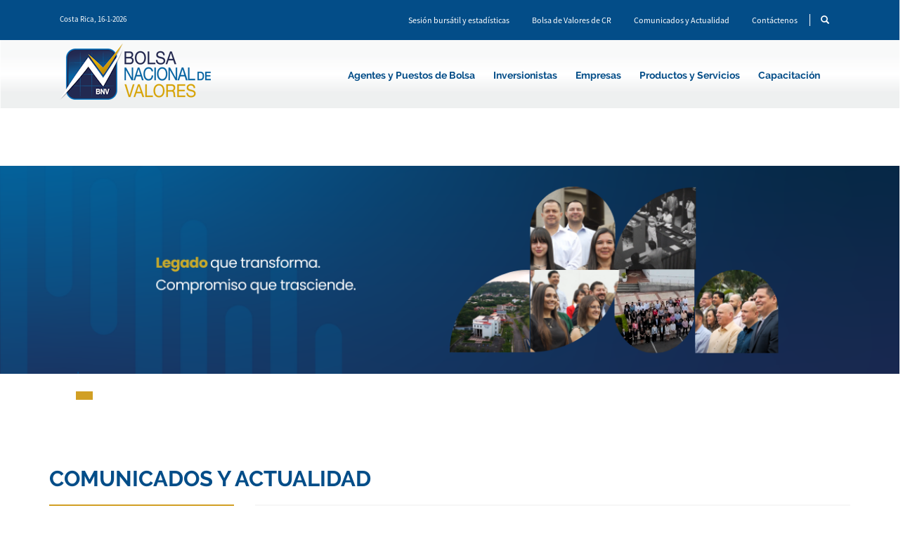

--- FILE ---
content_type: text/html; charset=utf-8
request_url: https://www.bolsacr.com/?action=agentes-registrados&qt-curva_de_rendimiento_d_lares=1&qt-curva_de_rendimiento_principal=1&qt-promedio_mensual_de_negociaci_n=1&qt-actividad_bursatil=2
body_size: 17662
content:
<!DOCTYPE html>
<html lang="es" dir="ltr" prefix="content: http://purl.org/rss/1.0/modules/content/ dc: http://purl.org/dc/terms/ foaf: http://xmlns.com/foaf/0.1/ og: http://ogp.me/ns# rdfs: http://www.w3.org/2000/01/rdf-schema# sioc: http://rdfs.org/sioc/ns# sioct: http://rdfs.org/sioc/types# skos: http://www.w3.org/2004/02/skos/core# xsd: http://www.w3.org/2001/XMLSchema#">
<head>
  <link rel="profile" href="http://www.w3.org/1999/xhtml/vocab" />
  <meta charset="utf-8">
  <meta name="viewport" content="width=device-width, initial-scale=1.0">
  <!--[if IE]><![endif]-->
<link rel="shortcut icon" href="https://www.bolsacr.com/sites/all/themes/bolsacr/favicon.ico" type="image/vnd.microsoft.icon" />
  <title>Inicio | bolsacr.com</title>
  <link type="text/css" rel="stylesheet" href="/sites/default/files/advagg_css/css__9cWqptSUNYq5YedfIwh33VxtugFVWjDdEsblT8GhLKI__quUjyhSfbEukHj8a0hYvzm9VTmPALmSZvA0xfM_Oxzo__Tf2xfD4HejXkfoIz1CGb8OMo3AqmDKycJtP8WKmg2ks.css" media="all" />
<link type="text/css" rel="stylesheet" href="/sites/default/files/advagg_css/css__j1G2KUXMRMK6U_KvCi9-5awYIkJKtO1p7K71po_0gyc__TUo9Mv_NYjK3hnPhdYYCgMhxSYMgi7y-CuoR5Hkzl4o__Tf2xfD4HejXkfoIz1CGb8OMo3AqmDKycJtP8WKmg2ks.css" media="all" />
<link type="text/css" rel="stylesheet" href="/sites/default/files/advagg_css/css__mlAXqXU51Mnfs_zqYul9M8U6uCGG_WzkYKn7LT8XnI8__qdl8uCz-Vsqep0RYivnlzx1ZU69rT55UR6cnrTfEzUA__Tf2xfD4HejXkfoIz1CGb8OMo3AqmDKycJtP8WKmg2ks.css" media="all" />
<link type="text/css" rel="stylesheet" href="/sites/default/files/advagg_css/css__qWm_reTnLcgTT1TOCdPJF6bgiThNys7XbFC5YxfFMJ8__A_oYdoiradfc3mIKTSAAP5q2xjg9l8F7MOM2SQic7T8__Tf2xfD4HejXkfoIz1CGb8OMo3AqmDKycJtP8WKmg2ks.css" media="all" />
<link type="text/css" rel="stylesheet" href="https://cdn.jsdelivr.net/npm/bootstrap@3.3.5/dist/css/bootstrap.min.css" media="all" />
<link type="text/css" rel="stylesheet" href="https://cdn.jsdelivr.net/npm/@unicorn-fail/drupal-bootstrap-styles@0.0.2/dist/3.3.1/7.x-3.x/drupal-bootstrap.min.css" media="all" />
<link type="text/css" rel="stylesheet" href="/sites/default/files/advagg_css/css__4ZfrTGWFtlWa0cnujUfZySHK_sqOgFnz_j9jjoqYucE__Qzduxo8S5jbA06j666uBpBLqe1XRM1XmRMQvqEacX9A__Tf2xfD4HejXkfoIz1CGb8OMo3AqmDKycJtP8WKmg2ks.css" media="all" />
  <!-- HTML5 element support for IE6-8 -->
  <!--[if lt IE 9]>
    <script src="https://cdn.jsdelivr.net/html5shiv/3.7.3/html5shiv-printshiv.min.js"></script>
  <![endif]-->
  <script src="/sites/default/files/advagg_js/js__Y3D1LnehXMTJmbPp-AoJvmSH5y-c2ysoHjguQPB9gws__DVJ4Mt-luyuA-7hemw5bQc4bvXtHfSGmMth1xRmIFPw__Tf2xfD4HejXkfoIz1CGb8OMo3AqmDKycJtP8WKmg2ks.js"></script>
<script src="/sites/default/files/advagg_js/js__C5tB0vd9Thh3i8lnByaVBuvaKd1Cz88y2XIuMTlJ_DM__VY66Unf1ndVtEa_rk6cg0RVTKeVaEq-8Ch3rYTH0hRw__Tf2xfD4HejXkfoIz1CGb8OMo3AqmDKycJtP8WKmg2ks.js"></script>
<script src="https://cdn.jsdelivr.net/npm/bootstrap@3.3.5/dist/js/bootstrap.min.js"></script>
<script src="/sites/default/files/advagg_js/js__S3bm1c7u9YzJnRE6QrV-HsLzADKLeupchfbrYg22kRU__S91yqV9ubUDMxzCK2GLBYdp1SFL3v48MFVTVZ3OSXjc__Tf2xfD4HejXkfoIz1CGb8OMo3AqmDKycJtP8WKmg2ks.js"></script>
<script src="/sites/default/files/advagg_js/js__7oTT1EJ5bZqVKzMnY_SMGJn_qiHn6JC10BA_TCrJvQo__e5jtMl1cX55Eg93IpicaSzFQeEojixoFQf5CJonoXG8__Tf2xfD4HejXkfoIz1CGb8OMo3AqmDKycJtP8WKmg2ks.js"></script>
<script async="async" src="https://www.googletagmanager.com/gtag/js?id=G-04CR2E382M"></script>
<script>
<!--//--><![CDATA[//><!--
window.dataLayer = window.dataLayer || [];function gtag(){dataLayer.push(arguments)};gtag("js", new Date());gtag("set", "developer_id.dMDhkMT", true);gtag("config", "G-04CR2E382M", {"groups":"default"});
//--><!]]>
</script>
<script src="  https://www.bolsacr.com/sites/default/files/jquery-ui.min.js
  "></script>
<script src="/sites/default/files/advagg_js/js__FQDztVolS1WqWJrBa38BOwmGyTn1w50xKPX3oe0sVdU__nfpB6zUdOc_WWl90ZdAUqQ6Trqrf_e-jbMe8TWO9go8__Tf2xfD4HejXkfoIz1CGb8OMo3AqmDKycJtP8WKmg2ks.js"></script>
<script src="/sites/default/files/advagg_js/js__4HQdUiq-x2Kcj9vM3mvF88kmdyWw6Ti4Q3uofKQZyVU__zxFSr0R1NIeIE7k0C9h9foM1AxbIAlr6iBiBq-8aQd8__Tf2xfD4HejXkfoIz1CGb8OMo3AqmDKycJtP8WKmg2ks.js"></script>
<script src="/sites/default/files/advagg_js/js__1_JzdaLGf7d9OU1SuKt7rIPoe9j74D4nLLlEU8GuABs__ohT85tgN53J0LtA2te7uLUoRumJLn-yiI7Zf6xPrZUQ__Tf2xfD4HejXkfoIz1CGb8OMo3AqmDKycJtP8WKmg2ks.js"></script>
<script>
<!--//--><![CDATA[//><!--
jQuery.extend(Drupal.settings, {"basePath":"\/","pathPrefix":"","setHasJsCookie":0,"ajaxPageState":{"theme":"bolsacr","theme_token":"ObvXFBK8H6kA8J-wdGBPNMHJHw1XtyclTI8dmF2de6U","jquery_version":"2.2","jquery_version_token":"P8mlHFWO74oQOqJ0bXps5N1wGtgUI_RFlz3GmO1R7u0","css":{"modules\/system\/system.base.css":1,"sites\/all\/modules\/views_slideshow\/views_slideshow.css":1,"sites\/all\/modules\/colorbox_node\/colorbox_node.css":1,"modules\/field\/theme\/field.css":1,"modules\/node\/node.css":1,"sites\/all\/modules\/views\/css\/views.css":1,"sites\/all\/modules\/ckeditor\/css\/ckeditor.css":1,"sites\/all\/modules\/colorbox\/styles\/default\/colorbox_style.css":1,"sites\/all\/modules\/ctools\/css\/ctools.css":1,"sites\/all\/modules\/jquerymenu\/jquerymenu.css":1,"sites\/all\/modules\/panels\/css\/panels.css":1,"sites\/all\/modules\/panels\/plugins\/layouts\/onecol\/onecol.css":1,"sites\/all\/modules\/quicktabs\/css\/quicktabs.css":1,"sites\/all\/modules\/views_slideshow\/contrib\/views_slideshow_cycle\/views_slideshow_cycle.css":1,"https:\/\/cdn.jsdelivr.net\/npm\/bootstrap@3.3.5\/dist\/css\/bootstrap.min.css":1,"https:\/\/cdn.jsdelivr.net\/npm\/@unicorn-fail\/drupal-bootstrap-styles@0.0.2\/dist\/3.3.1\/7.x-3.x\/drupal-bootstrap.min.css":1,"sites\/all\/themes\/bolsacr\/css\/style.css":1,"sites\/all\/themes\/bolsacr\/css\/mobile.css":1,"sites\/all\/themes\/bolsacr\/css\/jquery.hoverscroll.css":1,"sites\/all\/themes\/bolsacr\/css\/jquery-ui.css":1,"sites\/all\/themes\/bolsacr\/css\/hero-fix.css":1},"js":{"sites\/all\/themes\/bootstrap\/js\/bootstrap.js":1,"sites\/all\/modules\/jquery_update\/replace\/jquery\/2.2\/jquery.min.js":1,"misc\/jquery-extend-3.4.0.js":1,"misc\/jquery-html-prefilter-3.5.0-backport.js":1,"misc\/jquery.once.js":1,"misc\/drupal.js":1,"sites\/all\/modules\/jquery_update\/js\/jquery_browser.js":1,"sites\/all\/modules\/custom\/charts_bnv\/js\/highstock.js":1,"sites\/all\/modules\/custom\/charts_bnv\/js\/exporting.js":1,"sites\/all\/modules\/custom\/charts_bnv\/js\/mobile-detect.min.js":1,"sites\/all\/modules\/custom\/charts_bnv\/js\/charts.js":1,"sites\/all\/modules\/jquery_update\/replace\/ui\/external\/jquery.cookie.js":1,"sites\/all\/modules\/jquery_update\/replace\/jquery.form\/4\/jquery.form.min.js":1,"sites\/all\/modules\/views_slideshow\/js\/views_slideshow.js":1,"misc\/form-single-submit.js":1,"misc\/ajax.js":1,"sites\/all\/modules\/jquery_update\/js\/jquery_update.js":1,"https:\/\/cdn.jsdelivr.net\/npm\/bootstrap@3.3.5\/dist\/js\/bootstrap.min.js":1,"sites\/all\/modules\/entityreference\/js\/entityreference.js":1,"public:\/\/languages\/es_Cs2ycSiN5rpggl5wl3GEuROKSWMtgjEHaSnZ0Cm6WTU.js":1,"sites\/all\/libraries\/colorbox\/jquery.colorbox-min.js":1,"sites\/all\/modules\/colorbox\/js\/colorbox.js":1,"sites\/all\/modules\/colorbox\/styles\/default\/colorbox_style.js":1,"sites\/all\/modules\/colorbox\/js\/colorbox_load.js":1,"sites\/all\/modules\/jquerymenu\/jquerymenu.js":1,"sites\/all\/modules\/quicktabs\/js\/quicktabs.js":1,"sites\/all\/modules\/google_analytics\/googleanalytics.js":1,"https:\/\/www.googletagmanager.com\/gtag\/js?id=G-04CR2E382M":1,"  https:\/\/www.bolsacr.com\/sites\/default\/files\/jquery-ui.min.js\r\n  ":1,"sites\/all\/themes\/bootstrap\/js\/misc\/_progress.js":1,"sites\/all\/libraries\/jquery.cycle\/jquery.cycle.all.js":1,"sites\/all\/modules\/views_slideshow\/contrib\/views_slideshow_cycle\/js\/views_slideshow_cycle.js":1,"sites\/all\/modules\/views\/js\/base.js":1,"sites\/all\/modules\/views\/js\/ajax_view.js":1,"sites\/all\/modules\/colorbox_node\/colorbox_node.js":1,"sites\/all\/themes\/bolsacr\/js\/timepicker.js":1,"sites\/all\/themes\/bolsacr\/js\/init.js":1,"sites\/all\/themes\/bolsacr\/js\/documentos.js":1,"sites\/all\/themes\/bootstrap\/js\/misc\/ajax.js":1,"sites\/all\/themes\/bootstrap\/js\/modules\/views\/js\/ajax_view.js":1}},"colorbox":{"opacity":"0.85","current":"{current} of {total}","previous":"\u00ab Prev","next":"Next \u00bb","close":"Close","maxWidth":"98%","maxHeight":"98%","fixed":true,"mobiledetect":true,"mobiledevicewidth":"480px","file_public_path":"\/sites\/default\/files","specificPagesDefaultValue":"admin*\nimagebrowser*\nimg_assist*\nimce*\nnode\/add\/*\nnode\/*\/edit\nprint\/*\nprintpdf\/*\nsystem\/ajax\nsystem\/ajax\/*"},"jquerymenu":{"hover":1,"animate":1,"edit_link":1,"click_to_expand":0},"viewsSlideshow":{"banner-block_1":{"methods":{"goToSlide":["viewsSlideshowPager","viewsSlideshowSlideCounter","viewsSlideshowCycle"],"nextSlide":["viewsSlideshowPager","viewsSlideshowSlideCounter","viewsSlideshowCycle"],"pause":["viewsSlideshowControls","viewsSlideshowCycle"],"play":["viewsSlideshowControls","viewsSlideshowCycle"],"previousSlide":["viewsSlideshowPager","viewsSlideshowSlideCounter","viewsSlideshowCycle"],"transitionBegin":["viewsSlideshowPager","viewsSlideshowSlideCounter"],"transitionEnd":[]},"paused":0},"mercado_financiero-block_1":{"methods":{"goToSlide":["viewsSlideshowPager","viewsSlideshowSlideCounter","viewsSlideshowCycle"],"nextSlide":["viewsSlideshowPager","viewsSlideshowSlideCounter","viewsSlideshowCycle"],"pause":["viewsSlideshowControls","viewsSlideshowCycle"],"play":["viewsSlideshowControls","viewsSlideshowCycle"],"previousSlide":["viewsSlideshowPager","viewsSlideshowSlideCounter","viewsSlideshowCycle"],"transitionBegin":["viewsSlideshowPager","viewsSlideshowSlideCounter"],"transitionEnd":[]},"paused":0}},"viewsSlideshowControls":{"banner-block_1":{"top":{"type":"viewsSlideshowControlsText"}}},"viewsSlideshowCycle":{"#views_slideshow_cycle_main_banner-block_1":{"num_divs":1,"id_prefix":"#views_slideshow_cycle_main_","div_prefix":"#views_slideshow_cycle_div_","vss_id":"banner-block_1","effect":"fade","transition_advanced":0,"timeout":5000,"speed":700,"delay":0,"sync":1,"random":0,"pause":0,"pause_on_click":0,"play_on_hover":0,"action_advanced":0,"start_paused":0,"remember_slide":0,"remember_slide_days":1,"pause_in_middle":0,"pause_when_hidden":0,"pause_when_hidden_type":"full","amount_allowed_visible":"","nowrap":0,"pause_after_slideshow":0,"fixed_height":1,"items_per_slide":1,"wait_for_image_load":1,"wait_for_image_load_timeout":3000,"cleartype":0,"cleartypenobg":0,"advanced_options":"{}"},"#views_slideshow_cycle_main_mercado_financiero-block_1":{"num_divs":7,"id_prefix":"#views_slideshow_cycle_main_","div_prefix":"#views_slideshow_cycle_div_","vss_id":"mercado_financiero-block_1","effect":"fade","transition_advanced":0,"timeout":5000,"speed":700,"delay":0,"sync":1,"random":0,"pause":0,"pause_on_click":0,"play_on_hover":0,"action_advanced":0,"start_paused":0,"remember_slide":0,"remember_slide_days":1,"pause_in_middle":0,"pause_when_hidden":0,"pause_when_hidden_type":"full","amount_allowed_visible":"","nowrap":0,"pause_after_slideshow":0,"fixed_height":1,"items_per_slide":1,"wait_for_image_load":1,"wait_for_image_load_timeout":3000,"cleartype":0,"cleartypenobg":0,"advanced_options":"{}"}},"views":{"ajax_path":"\/views\/ajax","ajaxViews":{"views_dom_id:a5db94bfbd114668c2e70fdecf56379c":{"view_name":"comunicados_y_actualidad","view_display_id":"block","view_args":"","view_path":"inicio","view_base_path":"comunicados-actualidad","view_dom_id":"a5db94bfbd114668c2e70fdecf56379c","pager_element":0},"views_dom_id:380ba86cdb64bd5ec6dc0c2189208156":{"view_name":"comunicados_y_actualidad","view_display_id":"block_4","view_args":"","view_path":"inicio","view_base_path":"comunicados-actualidad","view_dom_id":"380ba86cdb64bd5ec6dc0c2189208156","pager_element":0},"views_dom_id:d68aadcb60bab5e7a1a79284b97bb152":{"view_name":"comunicados_y_actualidad","view_display_id":"block_5","view_args":"","view_path":"inicio","view_base_path":"comunicados-actualidad","view_dom_id":"d68aadcb60bab5e7a1a79284b97bb152","pager_element":0},"views_dom_id:76871fe05d89ac2309e4fed376fd992c":{"view_name":"comunicados_y_actualidad","view_display_id":"block_2","view_args":"","view_path":"inicio","view_base_path":"comunicados-actualidad","view_dom_id":"76871fe05d89ac2309e4fed376fd992c","pager_element":0},"views_dom_id:54acdd8c5bb62f4755d3e6043d05c293":{"view_name":"comunicados_y_actualidad","view_display_id":"block_3","view_args":"","view_path":"inicio","view_base_path":"comunicados-actualidad","view_dom_id":"54acdd8c5bb62f4755d3e6043d05c293","pager_element":0}}},"urlIsAjaxTrusted":{"\/views\/ajax":true,"\/?action=agentes-registrados\u0026qt-curva_de_rendimiento_d_lares=1\u0026qt-curva_de_rendimiento_principal=1\u0026qt-promedio_mensual_de_negociaci_n=1\u0026qt-actividad_bursatil=2":true},"quicktabs":{"qt_actividad_bursatil":{"name":"actividad_bursatil","tabs":[{"bid":"block_delta_24","hide_title":1},{"bid":"block_delta_25","hide_title":1},{"bid":"block_delta_26","hide_title":1}],"views":{"ajax_path":"\/views\/ajax","ajaxViews":{"views_dom_id:54acdd8c5bb62f4755d3e6043d05c293":{"view_name":"comunicados_y_actualidad","view_display_id":"block_3","view_args":"","view_path":"inicio","view_base_path":"comunicados-actualidad","view_dom_id":"54acdd8c5bb62f4755d3e6043d05c293","pager_element":0}}},"urlIsAjaxTrusted":{"\/views\/ajax":true}}},"viewsSlideshowPager":{"mercado_financiero-block_1":{"top":{"type":"viewsSlideshowPagerFields","master_pager":"0"},"bottom":{"type":"viewsSlideshowPagerFields","master_pager":"0"}}},"viewsSlideshowPagerFields":{"mercado_financiero-block_1":{"top":{"activatePauseOnHover":0},"bottom":{"activatePauseOnHover":0}}},"googleanalytics":{"account":["G-04CR2E382M"],"trackOutbound":1,"trackMailto":1,"trackDownload":1,"trackDownloadExtensions":"7z|aac|arc|arj|asf|asx|avi|bin|csv|doc(x|m)?|dot(x|m)?|exe|flv|gif|gz|gzip|hqx|jar|jpe?g|js|mp(2|3|4|e?g)|mov(ie)?|msi|msp|pdf|phps|png|ppt(x|m)?|pot(x|m)?|pps(x|m)?|ppam|sld(x|m)?|thmx|qtm?|ra(m|r)?|sea|sit|tar|tgz|torrent|txt|wav|wma|wmv|wpd|xls(x|m|b)?|xlt(x|m)|xlam|xml|z|zip","trackColorbox":1},"colorbox_node":{"width":"600px","height":"600px"},"bootstrap":{"anchorsFix":"0","anchorsSmoothScrolling":"0","formHasError":1,"popoverEnabled":1,"popoverOptions":{"animation":1,"html":1,"placement":"auto bottom","selector":"","trigger":"click","triggerAutoclose":1,"title":"","content":"","delay":0,"container":"body"},"tooltipEnabled":0,"tooltipOptions":{"animation":1,"html":0,"placement":"auto bottom","selector":".views-field-field-medidas-disciplinarias .field-content","trigger":"hover focus","delay":0,"container":"body"}}});
//--><!]]>
</script>
  <!-- Google Tag Manager -->
    <script>(function(w,d,s,l,i){w[l]=w[l]||[];w[l].push({'gtm.start':
    new Date().getTime(),event:'gtm.js'});var f=d.getElementsByTagName(s)[0],
    j=d.createElement(s),dl=l!='dataLayer'?'&l='+l:'';j.async=true;j.src=
    'https://www.googletagmanager.com/gtm.js?id='+i+dl;f.parentNode.insertBefore(j,f);
    })(window,document,'script','dataLayer','GTM-K3ZC73F');</script>
  <!-- End Google Tag Manager -->
</head>
<body class="html front not-logged-in no-sidebars page-inicio role-anonymous-user">
  <!-- Google Tag Manager (noscript) -->
    <noscript><iframe src="https://www.googletagmanager.com/ns.html?id=GTM-K3ZC73F"
    height="0" width="0" style="display:none;visibility:hidden"></iframe></noscript>
  <!-- End Google Tag Manager (noscript) -->
  <div id="skip-link">
    <a href="#main-content" class="element-invisible element-focusable">Pasar al contenido principal</a>
  </div>
    <header role="banner" id="page-header">
    <div class="container">

          <div class="region region-header">
    <section id="block-block-1" class="block block-block col-sm-3 clearfix">

      
  <div>Costa Rica, <span id="fecha"></span></div>

</section>
<section id="block-menu-menu-topheader-menu" class="block block-menu col-sm-9 clearfix">

      
  <ul class="menu nav"><li class="first leaf"><a href="/agentes-puesto-bolsa/sesion-bursatil" title="">Sesión bursátil y estadísticas</a></li>
<li class="collapsed"><a href="/bolsa-valores-cr" title="">Bolsa de Valores de CR</a></li>
<li class="leaf"><a href="/comunicados-actualidad?type_1=2" title="">Comunicados y Actualidad</a></li>
<li class="leaf"><a href="/contactenos" title="">Contáctenos</a></li>
<li class="last leaf active"><a href="/" title="" class="active"><span class="glyphicon glyphicon-search" aria-hidden="true"></span></a></li>
</ul>
</section>
<section id="block-search-form" class="block block-search clearfix">

      
  <form class="form-search content-search" action="/?action=agentes-registrados&amp;qt-curva_de_rendimiento_d_lares=1&amp;qt-curva_de_rendimiento_principal=1&amp;qt-promedio_mensual_de_negociaci_n=1&amp;qt-actividad_bursatil=2" method="post" id="search-block-form" accept-charset="UTF-8"><div><div>
      <h2 class="element-invisible">Formulario de búsqueda</h2>
    <div class="input-group"><input title="Escriba lo que quiere buscar." placeholder="Buscar" class="form-control form-text" type="text" id="edit-search-block-form--2" name="search_block_form" value="" size="15" maxlength="128" /><span class="input-group-btn"><button type="submit" class="btn btn-primary"><span class="icon glyphicon glyphicon-search" aria-hidden="true"></span>
</button></span></div><div class="form-actions form-wrapper form-group" id="edit-actions"><button class="element-invisible btn btn-primary form-submit" type="submit" id="edit-submit" name="op" value="Buscar">Buscar</button>
</div><input type="hidden" name="form_build_id" value="form-EswOJmBcb4jbOvEX6zYFDXTJ0JE_zHdudCWtFV6X8ko" />
<input type="hidden" name="form_id" value="search_block_form" />
</div>
</div></form>
</section>
  </div>
    </div>
</header> <!-- /#page-header -->
<header id="navbar" role="banner">
    <div class="navbar container navbar-default">
        <div class="navbar-header col-sm-3">
                <a class="logo navbar-btn pull-left" href="/" title="Inicio">
                    <img src="https://www.bolsacr.com/sites/default/files/bnv_logo.png" class="img-responsive" alt="Inicio" />
                </a>

            
                            <button type="button" class="navbar-toggle" data-toggle="collapse" data-target=".navbar-collapse">
                    <span class="sr-only">Toggle navigation</span>
                    <span class="icon-bar"></span>
                    <span class="icon-bar"></span>
                    <span class="icon-bar"></span>
                </button>
                    </div>

                        <div class="navbar-collapse collapse col-sm-9">
                <nav role="navigation">
                                            <ul class="menu nav navbar-nav"><li class="first expanded dropdown"><a href="/agentes-puesto-bolsa" title="" class="dropdown-toggle" data-toggle="dropdown">Agentes y Puestos de Bolsa <span class="caret"></span></a><ul class="dropdown-menu"><li class="first collapsed"><a href="/agentes-puesto-bolsa/sesion-bursatil" title="">Sesión bursátil y estadísticas</a></li>
<li class="leaf"><a href="https://mabdigital.bolsacr.com/bolsa/puestos-autorizados" title="" target="_blank">Puestos de Bolsa autorizados</a></li>
<li class="leaf"><a href="https://mabdigital.bolsacr.com/bolsa/agentes/" title="" target="_blank">Agentes de Bolsa</a></li>
<li class="collapsed"><a href="https://mabdigital.bolsacr.com/bolsa/derivados/" title="" target="_blank">Otras acreditaciones</a></li>
<li class="leaf"><a href="https://mabdigital.bolsacr.com/bolsa/medidas-disciplinarias" title="" target="_blank">Medidas Disciplinarias o Cautelares</a></li>
<li class="collapsed"><a href="/agentes-puesto-bolsa/horarios-y-calendarios" title="">Horarios y calendarios</a></li>
<li class="last collapsed"><a href="/node/44" title="">Educación y normativa para Agentes de Bolsa</a></li>
</ul></li>
<li class="expanded dropdown"><a href="/inversionistas" title="" class="dropdown-toggle" data-toggle="dropdown">Inversionistas <span class="caret"></span></a><ul class="dropdown-menu"><li class="first collapsed"><a href="/node/49">Cómo invertir a través de la BNV</a></li>
<li class="leaf"><a href="https://mabdigital.bolsacr.com/bolsa/puestos-autorizados" title="" target="_blank">Puestos de Bolsa autorizados</a></li>
<li class="leaf"><a href="https://mabdigital.bolsacr.com/bolsa/agentes/" title="" target="_blank">Agentes de Bolsa</a></li>
<li class="collapsed"><a href="/inversionistas/amerca" title="">Asociación de Mercados de Capitales de las Américas</a></li>
<li class="leaf"><a href="/inversionistas/preguntas-frecuentes">Preguntas frecuentes</a></li>
<li class="last leaf"><a href="/inversionistas/opciones-para-invertir" title="">Opciones para Invertir</a></li>
</ul></li>
<li class="expanded dropdown"><a href="/empresas" title="" class="dropdown-toggle" data-toggle="dropdown">Empresas <span class="caret"></span></a><ul class="dropdown-menu"><li class="first leaf"><a href="/empresas/opciones-para-financiarse-traves-de-la-bolsa" title="">Opciones para financiarse en Bolsa</a></li>
<li class="collapsed"><a href="/empresas/requisitos-para-ser-empresa-emisora">Requisitos para ser empresa emisora</a></li>
<li class="leaf"><a href="https://mabdigital.bolsacr.com/mercado/calculadora-emision/" title="">Valorizador de Costos</a></li>
<li class="collapsed"><a href="/empresas/sostenibilidad-0" title="">Sostenibilidad</a></li>
<li class="last leaf"><a href="/empresas/emisores-registrados">Emisores registrados</a></li>
</ul></li>
<li class="expanded dropdown"><a href="/productos-servicios" title="" class="dropdown-toggle" data-toggle="dropdown">Productos y Servicios <span class="caret"></span></a><ul class="dropdown-menu"><li class="first collapsed"><a href="/agentes-puesto-bolsa/ingrese-la-mesa-de-ayuda" title="">Mesa de Ayuda / Servicio al Cliente</a></li>
<li class="leaf"><a href="/productos-servicios/acceso-remoto-plataformas" title="">Acceso remoto a plataformas</a></li>
<li class="leaf"><a href="/productos-servicios/servicios-alternos-de-operacion" title="">Servicios alternos de operación</a></li>
<li class="leaf"><a href="/productos-servicios/servicios-de-informacion" title="">Servicios de información</a></li>
<li class="leaf"><a href="/productos-servicios/back-office-para-la-actividad-de-custodia" title="">Soluciones back office</a></li>
<li class="leaf"><a href="/productos-servicios/terminales-de-negociacion" title="">Terminales de negociación</a></li>
<li class="leaf"><a href="/productos-servicios/servicio-de-custodia" title="">Servicio de custodia</a></li>
<li class="last leaf"><a href="/productos-servicios/asesoramiento-financiero-openworkplacer" title="">Asesoramiento Financiero Openworkplace®</a></li>
</ul></li>
<li class="last expanded dropdown"><a href="/capacitacion" title="" class="dropdown-toggle" data-toggle="dropdown">Capacitación <span class="caret"></span></a><ul class="dropdown-menu"><li class="first leaf"><a href="/capacitacion/educacion-bursatil" title="">Educación Bursátil</a></li>
<li class="leaf"><a href="https://capacitacion.bolsacr.com/" title="" target="_blank">Capacitación presencial</a></li>
<li class="leaf"><a href="/capacitacionesenlinea" title="">BNV aprenda</a></li>
<li class="leaf"><a href="/capacitacion/campeonato-bursatil" title="">Campeonato Bursátil</a></li>
<li class="leaf"><a href="/capacitacion/cronograma-de-actividades">Cronograma de actividades</a></li>
<li class="last leaf"><a href="/capacitacion/libros-educativos">Libros educativos</a></li>
</ul></li>
</ul>                                                                            </nav>
            </div>
            </div>
</header>

<div class="main-container">

    <div>


        <section>
            <div class="breadcrumb_container">                           
                <div class="container">
                    <div class="row">
                        <div class="col-sm-11">
                                                        <a id="main-content"></a>
                                                                                                                                <h1 class="page-header">Inicio</h1>
                                                                    
                                                    </div>
                                                <div class="col-sm-1">
                            <!-- AddToAny BEGIN -->
                            <a class="a2a_dd" href="https://www.addtoany.com/share"><img src="/sites/all/themes/bolsacr/images/share-icon.png" /></a>
                            <script async src="https://static.addtoany.com/menu/page.js"></script>
                            <!-- AddToAny END -->
                        </div>
                    </div>
                </div>
            </div>            
                                                     
              <div class="region region-content">
    <section id="block-system-main" class="block block-system clearfix">

      
  <div class="panel-display panel-1col clearfix" >
  <div class="panel-panel panel-col">
    <div><div class="panel-pane pane-views pane-banner"  >
    <div class="container">  
        <div class="row"> 
            
                                    
            
            <div class="pane-content">
                <div class="view view-banner view-id-banner view-display-id-block view-dom-id-4a94ee0748451197494a868212f1e8a9">
        
  
  
      <div class="view-content">
      
  <div class="skin-default">
    
    <div id="views_slideshow_cycle_main_banner-block_1" class="views_slideshow_cycle_main views_slideshow_main"><div id="views_slideshow_cycle_teaser_section_banner-block_1" class="views-slideshow-cycle-main-frame views_slideshow_cycle_teaser_section">
  <div id="views_slideshow_cycle_div_banner-block_1_0" class="views-slideshow-cycle-main-frame-row views_slideshow_cycle_slide views_slideshow_slide views-row-1 views-row-first views-row-odd" aria-labelledby='views_slideshow_pager_field_item_top_banner-block_1_0'>
  <div class="views-slideshow-cycle-main-frame-row-item views-row views-row-0 views-row-odd views-row-first">
    
  <div class="views-field views-field-field-image">        <div class="field-content"><img typeof="foaf:Image" class="img-responsive" src="https://www.bolsacr.com/sites/default/files/banner/banners_web_1250_x_290_px_2.png" width="1250" height="290" alt="" /></div>  </div>  
  <div class="views-field views-field-nothing">        <span class="field-content"><div class="container">
<div class="row">
<div class="col-sm-6">
<h2>.</h2>
<div class="body-content">
<a href="" class="btn btn-default"></a>
</div>
</div>
</div>
</div></span>  </div></div>
</div>
</div>
</div>
      </div>
    </div>
  
  
  
  
  
  
</div>            </div>

            
                    </div>
    </div>
</div>
<div class="panel-separator"></div><div class="panel-pane pane-block pane-block-2 pane-block"  >
    <div class="container">  
        <div class="row"> 
            
                                        <h2 class="pane-title"><strong>COMUNICADOS Y ACTUALIDAD</strong></h2>
                        
            
            <div class="pane-content">
                <div class="comunicados_categorias col-sm-3">
<ul>
<li><button id="comunicados" class="active">Comunicados de Hechos relevantes</button></li>
<!--<li><button id="hechos">Hechos relevantes</button></li>-->
<li><button id="avisos">Avisos</button></li>
<li><button id="circulares">Circulares</button></li>
<li><button id="noticias">Noticias</button></li>
<li><button id="eventos">Eventos</button></li>
</ul>
</div>
<div class="comunicados_viewer col-sm-9">
<div class="comunicado-container comunicados active">
<div class="view view-comunicados-y-actualidad view-id-comunicados_y_actualidad view-display-id-block view-dom-id-a5db94bfbd114668c2e70fdecf56379c">
        
  
  
      <div class="view-content">
        <div class="views-row views-row-1 views-row-odd views-row-first">
      
  <div class="views-field views-field-nothing">        <span class="field-content"><div class="comunicados-wrapper" data-url="http://busquedacomunicados.bolsacr.com/DetalleNoticia/19704" data-internal="/comunicados-actualidad/comunicado-comunicado-562026"><div class="title-content">Comunicado Comunicado 56/2026</div><div class="fecha-content">Comunicados | 15 Enero, 2026</div><div class="body-content"><p>CHR-7825-Precios Canje y actualización saldo de series en colones para los días 19 y 20 de enero del 2026.</p>
</div></div></span>  </div>  </div>
  <div class="views-row views-row-2 views-row-even">
      
  <div class="views-field views-field-nothing">        <span class="field-content"><div class="comunicados-wrapper" data-url="http://busquedacomunicados.bolsacr.com/DetalleNoticia/19703" data-internal="/comunicados-actualidad/comunicado-comunicado-552026"><div class="title-content">Comunicado Comunicado 55/2026</div><div class="fecha-content">Comunicados | 15 Enero, 2026</div><div class="body-content"><p>CHR-7834-Porcentaje de ingresos provenientes de un mismo cliente o grupo económico</p>
</div></div></span>  </div>  </div>
  <div class="views-row views-row-3 views-row-odd views-row-last">
      
  <div class="views-field views-field-nothing">        <span class="field-content"><div class="comunicados-wrapper" data-url="http://busquedacomunicados.bolsacr.com/DetalleNoticia/19702" data-internal="/comunicados-actualidad/comunicado-comunicado-542026"><div class="title-content">Comunicado Comunicado 54/2026</div><div class="fecha-content">Comunicados | 15 Enero, 2026</div><div class="body-content"><p>CHR-7826-Actualización de Prospecto del Banco Popular y de Desarrollo Comunal en los apartados: 1.1.2.1 Uso de los fondos, 1.1.2.4 Reportes y 1.1.2.6 Verificación externa de Bonos Verdes.</p>
</div></div></span>  </div>  </div>
    </div>
  
  
  
  
      <div class="view-footer">
      <p><a href="/comunicados-actualidad?type_1=2">Ver Todos</a></p>
    </div>
  
  
</div>
</div>
<!--<div class="comunicado-container hechos">

</div>-->
<div class="comunicado-container avisos">
<div class="view view-comunicados-y-actualidad view-id-comunicados_y_actualidad view-display-id-block_4 view-dom-id-380ba86cdb64bd5ec6dc0c2189208156">
        
  
  
      <div class="view-content">
        <div class="views-row views-row-1 views-row-odd views-row-first">
      
  <div class="views-field views-field-nothing">        <span class="field-content"><div class="comunicados-wrapper" data-url="http://busquedacomunicados.bolsacr.com/DetalleNoticia/19695" data-internal="/bolsa-valores-cr/aviso-bnv4102026"><div class="title-content">Aviso BNV/4/10/2026</div><div class="fecha-content">Avisos | 14 Enero, 2026</div><div class="body-content"><p>Cambio en Tasa Básica Pasiva</p>
</div></div></span>  </div>  </div>
  <div class="views-row views-row-2 views-row-even">
      
  <div class="views-field views-field-nothing">        <span class="field-content"><div class="comunicados-wrapper" data-url="http://busquedacomunicados.bolsacr.com/DetalleNoticia/19670" data-internal="/bolsa-valores-cr/aviso-bnv3102026"><div class="title-content">Aviso BNV/3/10/2026</div><div class="fecha-content">Avisos | 07 Enero, 2026</div><div class="body-content"><p>Cambio en Tasa Básica Pasiva</p>
</div></div></span>  </div>  </div>
  <div class="views-row views-row-3 views-row-odd views-row-last">
      
  <div class="views-field views-field-nothing">        <span class="field-content"><div class="comunicados-wrapper" data-url="http://busquedacomunicados.bolsacr.com/DetalleNoticia/19664" data-internal="/bolsa-valores-cr/aviso-bnv2092026"><div class="title-content">Aviso BNV/2/09/2026</div><div class="fecha-content">Avisos | 07 Enero, 2026</div><div class="body-content"><p>Programa Fundamentos de Inversión en Mercados de Capitales con énfasis en Derivados</p>
</div></div></span>  </div>  </div>
    </div>
  
  
  
  
      <div class="view-footer">
      <p><a href="/comunicados-actualidad?type_1=5">Ver Todos</a></p>
    </div>
  
  
</div>
</div>
<div class="comunicado-container circulares">
<div class="view view-comunicados-y-actualidad view-id-comunicados_y_actualidad view-display-id-block_5 view-dom-id-d68aadcb60bab5e7a1a79284b97bb152">
        
  
  
      <div class="view-content">
        <div class="views-row views-row-1 views-row-odd views-row-first">
      
  <div class="views-field views-field-nothing">        <span class="field-content"><div class="comunicados-wrapper" data-url="http://busquedacomunicados.bolsacr.com/DetalleNoticia/19178" data-internal="/bolsa-valores-cr/circular-bnv52025"><div class="title-content">Circular BNV/5/2025</div><div class="fecha-content">Circular | 30 Septiembre, 2025</div><div class="body-content"><p>Aprobación de reforma a los Reglamentos de Comités Técnicos de Bolsa Nacional de Valores </p>
</div></div></span>  </div>  </div>
  <div class="views-row views-row-2 views-row-even">
      
  <div class="views-field views-field-nothing">        <span class="field-content"><div class="comunicados-wrapper" data-url="http://busquedacomunicados.bolsacr.com/DetalleNoticia/18070" data-internal="/bolsa-valores-cr/circular-bnv32025"><div class="title-content">Circular BNV/3/2025</div><div class="fecha-content">Circular | 31 Marzo, 2025</div><div class="body-content"><p>Aprobación de Nuevo Reglamento Sobre Ventas en Corto Aprobación de modificación al Reglamento Operativo Compensación y Liquidación  </p>
</div></div></span>  </div>  </div>
  <div class="views-row views-row-3 views-row-odd views-row-last">
      
  <div class="views-field views-field-nothing">        <span class="field-content"><div class="comunicados-wrapper" data-url="http://busquedacomunicados.bolsacr.com/DetalleNoticia/17655" data-internal="/bolsa-valores-cr/circular-bnv22025"><div class="title-content">Circular BNV/2/2025</div><div class="fecha-content">Circular | 10 Febrero, 2025</div><div class="body-content"><p>Reforma a las Políticas Corporativas del Marco de Gobierno Corporativo                                                                                                                                                                                                                                   </p></div></div></span>  </div>  </div>
    </div>
  
  
  
  
      <div class="view-footer">
      <p><a href="/comunicados-actualidad?type_1=6">Ver Todos</a></p>
    </div>
  
  
</div>
</div>
<div class="comunicado-container noticias">
<div class="view view-comunicados-y-actualidad view-id-comunicados_y_actualidad view-display-id-block_2 view-dom-id-76871fe05d89ac2309e4fed376fd992c">
        
  
  
      <div class="view-content">
      <div class="table-responsive">
<table class="views-table cols-3 table table-hover table-striped" >
        <thead>
      <tr>
                  <th class="views-field views-field-nothing" >
            PDF          </th>
                  <th class="views-field views-field-nothing-1" >
            Comunicado de Prensa          </th>
                  <th class="views-field views-field-nothing-2" >
            Fecha de publicación          </th>
              </tr>
    </thead>
    <tbody>
          <tr class="odd views-row-first">
                  <td class="views-field views-field-nothing" >
            <a href="https://www.bolsacr.com/sites/default/files/sites/default/files/Prensa/ComunicadosPrensa/cp_bnv_y_bme_firman_alianza_estrategica_para_impulsar_la_educacion_financiera_y_robustecer_las_capacidades_tecnicas_en_el_mercado_costarricense.pdf" id="pdficon" target=”_blank” >
    <img class="file-icon" alt="Icono PDF" title="Descargar" src="/modules/file/icons/application-pdf.png">
</a>          </td>
                  <td class="views-field views-field-nothing-1" >
            <div class="comunicados-wrapper" ><div class="title-content">BNV y BME firman alianza estratégica para impulsar la educación financiera y robustecer las capacidades técnicas en el mercado costarricense</div></div>          </td>
                  <td class="views-field views-field-nothing-2" >
            <div class="fecha-content">11 Diciembre, 2025</div>          </td>
              </tr>
          <tr class="even">
                  <td class="views-field views-field-nothing" >
            <a href="https://www.bolsacr.com/sites/default/files/sites/default/files/Prensa/ComunicadosPrensa/cp_bolsa_nacional_de_valores_incorpora_nuevo_emisor_y_fortalece_el_mercado_de_capitales_con_programa_de_us100_millones.pdf" id="pdficon" target=”_blank” >
    <img class="file-icon" alt="Icono PDF" title="Descargar" src="/modules/file/icons/application-pdf.png">
</a>          </td>
                  <td class="views-field views-field-nothing-1" >
            <div class="comunicados-wrapper" ><div class="title-content">Bolsa Nacional de Valores incorpora nuevo emisor y fortalece el mercado de capitales con programa de US$100 millones</div></div>          </td>
                  <td class="views-field views-field-nothing-2" >
            <div class="fecha-content">04 Diciembre, 2025</div>          </td>
              </tr>
          <tr class="odd">
                  <td class="views-field views-field-nothing" >
            <a href="https://www.bolsacr.com/sites/default/files/sites/default/files/Prensa/ComunicadosPrensa/cp._interclear_central_de_valores_celebra_una_decada_fortaleciendo_la_infraestructura_del_mercado_de_capitales_costarricense_0.pdf" id="pdficon" target=”_blank” >
    <img class="file-icon" alt="Icono PDF" title="Descargar" src="/modules/file/icons/application-pdf.png">
</a>          </td>
                  <td class="views-field views-field-nothing-1" >
            <div class="comunicados-wrapper" ><div class="title-content">InterClear Central de Valores celebra una década fortaleciendo la infraestructura del mercado de capitales costarricense</div></div>          </td>
                  <td class="views-field views-field-nothing-2" >
            <div class="fecha-content">03 Noviembre, 2025</div>          </td>
              </tr>
          <tr class="even">
                  <td class="views-field views-field-nothing" >
            <a href="https://www.bolsacr.com/sites/default/files/sites/default/files/Prensa/ComunicadosPrensa/cp._universitarios_de_todo_el_pais_se_preparan_para_vivir_la_experiencia_bursatil_del_ano_.pdf" id="pdficon" target=”_blank” >
    <img class="file-icon" alt="Icono PDF" title="Descargar" src="/modules/file/icons/application-pdf.png">
</a>          </td>
                  <td class="views-field views-field-nothing-1" >
            <div class="comunicados-wrapper" ><div class="title-content">Universitarios de todo el país se preparan para vivir la experiencia bursátil del año</div></div>          </td>
                  <td class="views-field views-field-nothing-2" >
            <div class="fecha-content">28 Octubre, 2025</div>          </td>
              </tr>
          <tr class="odd">
                  <td class="views-field views-field-nothing" >
            <a href="https://www.bolsacr.com/sites/default/files/sites/default/files/Prensa/ComunicadosPrensa/costa_rica_recibira_a_las_bolsas_de_valores_de_iberoamerica_en_2026.pdf" id="pdficon" target=”_blank” >
    <img class="file-icon" alt="Icono PDF" title="Descargar" src="/modules/file/icons/application-pdf.png">
</a>          </td>
                  <td class="views-field views-field-nothing-1" >
            <div class="comunicados-wrapper" ><div class="title-content">Costa Rica recibirá en 2026 a las bolsas de valores de Iberoamérica en la Asamblea General y Reunión Anual de la FIAB</div></div>          </td>
                  <td class="views-field views-field-nothing-2" >
            <div class="fecha-content">18 Septiembre, 2025</div>          </td>
              </tr>
          <tr class="even">
                  <td class="views-field views-field-nothing" >
            <a href="https://www.bolsacr.com/sites/default/files/sites/default/files/Prensa/ComunicadosPrensa/cp_feller_rate_toca_la_campana_en_la_bolsa_nacional_de_valores_por_su_incorporacion_al_mercado_de_capitales_costarricense.pdf" id="pdficon" target=”_blank” >
    <img class="file-icon" alt="Icono PDF" title="Descargar" src="/modules/file/icons/application-pdf.png">
</a>          </td>
                  <td class="views-field views-field-nothing-1" >
            <div class="comunicados-wrapper" ><div class="title-content">Feller Rate ‘toca la campana’ en la Bolsa Nacional de Valores por su incorporación al mercado de capitales costarricense</div></div>          </td>
                  <td class="views-field views-field-nothing-2" >
            <div class="fecha-content">05 Septiembre, 2025</div>          </td>
              </tr>
          <tr class="odd">
                  <td class="views-field views-field-nothing" >
            <a href="https://www.bolsacr.com/sites/default/files/sites/default/files/Prensa/ComunicadosPrensa/cp._bnv_conmemora_49_anos_y_desde_el_grupo_lidera_hitos_en_la_digitalizacion_del_mercado_financiero_y_de_capitales.pdf" id="pdficon" target=”_blank” >
    <img class="file-icon" alt="Icono PDF" title="Descargar" src="/modules/file/icons/application-pdf.png">
</a>          </td>
                  <td class="views-field views-field-nothing-1" >
            <div class="comunicados-wrapper" ><div class="title-content">BNV conmemora 49 años y, desde el Grupo, lidera hitos en la digitalización del mercado financiero y de capitales</div></div>          </td>
                  <td class="views-field views-field-nothing-2" >
            <div class="fecha-content">20 Agosto, 2025</div>          </td>
              </tr>
          <tr class="even">
                  <td class="views-field views-field-nothing" >
            <a href="https://www.bolsacr.com/sites/default/files/sites/default/files/Prensa/ComunicadosPrensa/cp._campeonato_bursatil_intercolegial_2025.pdf" id="pdficon" target=”_blank” >
    <img class="file-icon" alt="Icono PDF" title="Descargar" src="/modules/file/icons/application-pdf.png">
</a>          </td>
                  <td class="views-field views-field-nothing-1" >
            <div class="comunicados-wrapper" ><div class="title-content">Comienza el reto: estudiantes de todo el país participan en el Campeonato Bursátil Intercolegial 2025</div></div>          </td>
                  <td class="views-field views-field-nothing-2" >
            <div class="fecha-content">11 Agosto, 2025</div>          </td>
              </tr>
          <tr class="odd">
                  <td class="views-field views-field-nothing" >
            <a href="https://www.bolsacr.com/sites/default/files/sites/default/files/Prensa/ComunicadosPrensa/cp._davivienda_se_convierte_en_el_primer_banco_del_pais_en_utilizar_el_nuevo_registro_electronico_centralizado_de_pagares_y_letras_de_cambio.pdf" id="pdficon" target=”_blank” >
    <img class="file-icon" alt="Icono PDF" title="Descargar" src="/modules/file/icons/application-pdf.png">
</a>          </td>
                  <td class="views-field views-field-nothing-1" >
            <div class="comunicados-wrapper" ><div class="title-content">Davivienda se convierte en el primer banco del país en utilizar el nuevo Registro Electrónico Centralizado de Pagarés y Letras de Cambio</div></div>          </td>
                  <td class="views-field views-field-nothing-2" >
            <div class="fecha-content">07 Agosto, 2025</div>          </td>
              </tr>
          <tr class="even views-row-last">
                  <td class="views-field views-field-nothing" >
            <a href="https://www.bolsacr.com/sites/default/files/sites/default/files/Prensa/ComunicadosPrensa/bcie_toca_la_campana_por_historica_emision_de_bonos_sociales_en_el_mercado_costarricense.pdf" id="pdficon" target=”_blank” >
    <img class="file-icon" alt="Icono PDF" title="Descargar" src="/modules/file/icons/application-pdf.png">
</a>          </td>
                  <td class="views-field views-field-nothing-1" >
            <div class="comunicados-wrapper" ><div class="title-content">BCIE &quot;toca la campana&quot; por histórica emisión de bonos sociales en el mercado costarricense</div></div>          </td>
                  <td class="views-field views-field-nothing-2" >
            <div class="fecha-content">06 Agosto, 2025</div>          </td>
              </tr>
      </tbody>
</table>
  </div>
    </div>
  
      <div class="text-center"><ul class="pagination"><li class="active"><span>1</span></li>
<li><a title="Ir a la página 2" href="/inicio?action=detalle-boletin&amp;id=153&amp;qt-curva_de_rendimiento=0&amp;qt-curva_de_rendimiento_d_lares=1&amp;qt-actividad_bursatil=0&amp;qt-curva_de_rendimiento_principal=0&amp;page=1">2</a></li>
<li><a title="Ir a la página 3" href="/inicio?action=detalle-boletin&amp;id=153&amp;qt-curva_de_rendimiento=0&amp;qt-curva_de_rendimiento_d_lares=1&amp;qt-actividad_bursatil=0&amp;qt-curva_de_rendimiento_principal=0&amp;page=2">3</a></li>
<li><a title="Ir a la página 4" href="/inicio?action=detalle-boletin&amp;id=153&amp;qt-curva_de_rendimiento=0&amp;qt-curva_de_rendimiento_d_lares=1&amp;qt-actividad_bursatil=0&amp;qt-curva_de_rendimiento_principal=0&amp;page=3">4</a></li>
<li><a title="Ir a la página 5" href="/inicio?action=detalle-boletin&amp;id=153&amp;qt-curva_de_rendimiento=0&amp;qt-curva_de_rendimiento_d_lares=1&amp;qt-actividad_bursatil=0&amp;qt-curva_de_rendimiento_principal=0&amp;page=4">5</a></li>
<li><a title="Ir a la página 6" href="/inicio?action=detalle-boletin&amp;id=153&amp;qt-curva_de_rendimiento=0&amp;qt-curva_de_rendimiento_d_lares=1&amp;qt-actividad_bursatil=0&amp;qt-curva_de_rendimiento_principal=0&amp;page=5">6</a></li>
<li><a title="Ir a la página 7" href="/inicio?action=detalle-boletin&amp;id=153&amp;qt-curva_de_rendimiento=0&amp;qt-curva_de_rendimiento_d_lares=1&amp;qt-actividad_bursatil=0&amp;qt-curva_de_rendimiento_principal=0&amp;page=6">7</a></li>
<li><a title="Ir a la página 8" href="/inicio?action=detalle-boletin&amp;id=153&amp;qt-curva_de_rendimiento=0&amp;qt-curva_de_rendimiento_d_lares=1&amp;qt-actividad_bursatil=0&amp;qt-curva_de_rendimiento_principal=0&amp;page=7">8</a></li>
<li><a title="Ir a la página 9" href="/inicio?action=detalle-boletin&amp;id=153&amp;qt-curva_de_rendimiento=0&amp;qt-curva_de_rendimiento_d_lares=1&amp;qt-actividad_bursatil=0&amp;qt-curva_de_rendimiento_principal=0&amp;page=8">9</a></li>
<li class="next"><a title="Ir a la página siguiente" href="/inicio?action=detalle-boletin&amp;id=153&amp;qt-curva_de_rendimiento=0&amp;qt-curva_de_rendimiento_d_lares=1&amp;qt-actividad_bursatil=0&amp;qt-curva_de_rendimiento_principal=0&amp;page=1">siguiente ›</a></li>
<li class="pager-last"><a title="Ir a la última página" href="/inicio?action=detalle-boletin&amp;id=153&amp;qt-curva_de_rendimiento=0&amp;qt-curva_de_rendimiento_d_lares=1&amp;qt-actividad_bursatil=0&amp;qt-curva_de_rendimiento_principal=0&amp;page=8">última »</a></li>
</ul></div>  
  
  
  
  
</div>
</div>
<div class="comunicado-container eventos">
<div class="view view-comunicados-y-actualidad view-id-comunicados_y_actualidad view-display-id-block_3 view-dom-id-54acdd8c5bb62f4755d3e6043d05c293">
        
  
  
      <div class="view-content">
        <div class="views-row views-row-1 views-row-odd views-row-first">
      
  <div class="views-field views-field-nothing">        <span class="field-content"><div class="comunicados-wrapper" data-url="" data-internal="/eventos/practicas-abusivas-en-los-mercados-2025"><div class="title-content">Prácticas abusivas en los mercados 2025</div><div class="fecha-content">Eventos | 04 Agosto, 2025</div><div class="body-content"><p>Como se informó en el aviso <strong>BNV 67/06/2025</strong>, La Bolsa Nacional de Valores convoca al mercado en general a una charla que fue impartida por parte de la Unidad de Supervisión de Mercado sobre las Prácticas consideradas abusivas en el Mercado de Valores, esta charla se enmarca en las</p></div></div></span>  </div>  </div>
  <div class="views-row views-row-2 views-row-even">
      
  <div class="views-field views-field-nothing">        <span class="field-content"><div class="comunicados-wrapper" data-url="" data-internal="/eventos/presentacion-del-nuevo-calculo-del-fondo-de-garantia-de-la-bolsa-nacional-de-valores"><div class="title-content">Presentación del nuevo cálculo del Fondo de Garantía de la Bolsa Nacional de Valores (FOGABONA)</div><div class="fecha-content">Eventos | 18 Marzo, 2025</div><div class="body-content"><p><strong>Presentación del nuevo cálculo del Fondo de Garantía de la Bolsa Nacional de Valores (FOGABONA)</strong></p>
<p> </p>
<p><span style="color:#DAA520;">Aviso </span></p></div></div></span>  </div>  </div>
  <div class="views-row views-row-3 views-row-odd views-row-last">
      
  <div class="views-field views-field-nothing">        <span class="field-content"><div class="comunicados-wrapper" data-url="" data-internal="/eventos/programa-creadores-mercado-agentes-de-bolsa"><div class="title-content">Programa Creadores Mercado - Agentes de Bolsa</div><div class="fecha-content">Eventos | 12 Noviembre, 2024</div><div class="body-content"><p style="box-sizing: border-box; margin: 0px 0px 10px; color: rgb(77, 77, 77); font-family: Conv_Raleway-Light, sans-serif; font-size: 15px; font-style: normal; font-variant-ligatures: normal; font-variant-caps: normal; font-weight: 400; letter-spacing: normal; orphans: 2; text-align: start; text-i&lt;/body&gt;&lt;/html&gt;"></p></div></div></span>  </div>  </div>
    </div>
  
  
  
  
      <div class="view-footer">
      <p><a href="/comunicados-actualidad?type_1=4">Ver Todos</a></p>
    </div>
  
  
</div>
</div>
</div>            </div>

            
                    </div>
    </div>
</div>
<div class="panel-separator"></div><div class="panel-pane pane-block pane-quicktabs-actividad-bursatil pane-quicktabs"  >
    <div class="container">  
        <div class="row"> 
            
                                        <h2 class="pane-title">Actividad Bursátil</h2>
                        
            
            <div class="pane-content">
                <div  id="quicktabs-actividad_bursatil" class="quicktabs-wrapper quicktabs-style-nostyle"><ul class="quicktabs-tabs quicktabs-style-nostyle"><li><a href="/inicio?action=agentes-registrados&amp;qt-curva_de_rendimiento_d_lares=1&amp;qt-curva_de_rendimiento_principal=1&amp;qt-promedio_mensual_de_negociaci_n=1&amp;qt-actividad_bursatil=0#qt-actividad_bursatil" id="quicktabs-tab-actividad_bursatil-0" class="quicktabs-tab quicktabs-tab-block quicktabs-tab-block-block-delta-24 active">Promedio Mensual de Negociación</a></li>
<li><a href="/inicio?action=agentes-registrados&amp;qt-curva_de_rendimiento_d_lares=1&amp;qt-curva_de_rendimiento_principal=1&amp;qt-promedio_mensual_de_negociaci_n=1&amp;qt-actividad_bursatil=1#qt-actividad_bursatil" id="quicktabs-tab-actividad_bursatil-1" class="quicktabs-tab quicktabs-tab-block quicktabs-tab-block-block-delta-25 active">Acciones</a></li>
<li class="active"><a href="/inicio?action=agentes-registrados&amp;qt-curva_de_rendimiento_d_lares=1&amp;qt-curva_de_rendimiento_principal=1&amp;qt-promedio_mensual_de_negociaci_n=1&amp;qt-actividad_bursatil=2#qt-actividad_bursatil" id="quicktabs-tab-actividad_bursatil-2" class="quicktabs-tab quicktabs-tab-block quicktabs-tab-block-block-delta-26 active">Curva de Rendimiento</a></li>
</ul><div id="quicktabs-container-actividad_bursatil" class="quicktabs_main quicktabs-style-nostyle"><div  id="quicktabs-tabpage-actividad_bursatil-0" class="quicktabs-tabpage quicktabs-hide"><section id="block-block-24" class="block block-block clearfix">

      
  <p><iframe allowfullscreen="true" frameborder="0" height="500" src="https://app.powerbi.com/view?r=eyJrIjoiOGRhNzdhMmItMDFlNS00NzAyLWI0ZjItMjgyYmI0NmIxMjQwIiwidCI6IjhkNTUyODAxLTBjM2ItNGJhMy04NmMzLTFmMDIzYWQ5MGNhNCIsImMiOjR9" width="600"></iframe></p>

</section>
</div><div  id="quicktabs-tabpage-actividad_bursatil-1" class="quicktabs-tabpage quicktabs-hide"><section id="block-block-25" class="block block-block clearfix">

      
  <p><iframe allowfullscreen="true" frameborder="0" height="500" src="https://app.powerbi.com/view?r=eyJrIjoiZjQ0MGNjM2UtYjlkYS00ZWFmLWEwZjAtNjA1MzAwMmM4ZWJmIiwidCI6IjhkNTUyODAxLTBjM2ItNGJhMy04NmMzLTFmMDIzYWQ5MGNhNCIsImMiOjR9" width="600"></iframe></p>

</section>
</div><div  id="quicktabs-tabpage-actividad_bursatil-2" class="quicktabs-tabpage "><section id="block-block-26" class="block block-block clearfix">

      
  <iframe title="Curva_rendimiento" width="600" height="486" src="&#10;https://app.powerbi.com/view?r=eyJrIjoiODAzNWIyNzQtZWRjOC00NGQ1LWIxODItNzRmNGE5MTEwZjM2IiwidCI6IjhkNTUyODAxLTBjM2ItNGJhMy04NmMzLTFmMDIzYWQ5MGNhNCIsImMiOjR9" frameborder="0" allowfullscreen="true"></iframe>
</section>
</div></div></div>            </div>

            
                    </div>
    </div>
</div>
<div class="panel-separator"></div><div class="panel-pane pane-block pane-block-7 pane-block"  >
    <div class="container">  
        <div class="row"> 
            
                                    
            
            <div class="pane-content">
                <div class="col-sm-4 enlace" style="background-image: url('/sites/all/themes/bolsacr/images/enlace-agentes-left.png')">
<div class="enlace-container">
<h4>Asociación de Mercados de<br />
Capitales de las Américas</h4>
<p><a class="btn" href="https://www.bolsacr.com/inversionistas/amerca">AMERCA</a></p>
</div>
<div class="border"> </div>
</div>
<div class="col-sm-4 enlace" style="background-image: url('/sites/all/themes/bolsacr/images/enlace-agentes-center.png')">
<div class="enlace-container">
<h4>Emisores registrados</h4>
<p><a class="btn" href="/empresas/emisores-registrados">Ver empresas emisoras</a></p>
</div>
<div class="border"> </div>
</div>
<div class="col-sm-4 enlace" style="background-image: url('/sites/all/themes/bolsacr/images/enlace-agentes-right.png')">
<div class="enlace-container">
<h4>Capacitaciones</h4>
<p><a class="btn" href="/capacitacion/cronograma-de-actividades">Calendario completo</a></p>
</div>
<div class="border"> </div>
</div>
            </div>

            
                    </div>
    </div>
</div>
<div class="panel-separator"></div><div class="panel-pane pane-views pane-mercado-financiero"  >
    <div class="container">  
        <div class="row"> 
            
                                        <h2 class="pane-title">mercado financiero</h2>
                        
            
            <div class="pane-content">
                <div class="view view-mercado-financiero view-id-mercado_financiero view-display-id-block row view-dom-id-f1cfff54d9892c56ac00e6da28af1dd5">
            <div class="view-header">
      <div class="header-container">
<h2>Mercado <strong>Financiero</strong></h2>
<p>Información de interés para público en general</p>
<div>
</div></div>    </div>
  
  
  
      <div class="view-content">
      
  <div class="skin-default">
          <div class="views-slideshow-controls-top clearfix">
        <div id="widget_pager_top_mercado_financiero-block_1" class="views-slideshow-pager-fields widget_pager widget_pager_top views_slideshow_pager_field">
  <div id="views_slideshow_pager_field_item_top_mercado_financiero-block_1_0" class="views-slideshow-pager-field-item views_slideshow_pager_field_item views-row-odd views-row-first" aria-controls="views_slideshow_cycle_div_mercado_financiero-block_1_0">
  <div class="views-field-title">
    <div class="views-content-title">
    <a href="/bolsa-valores-cr">Sobre la Bolsa de Valores de Costa Rica </a>  </div>
</div>
</div>
<div id="views_slideshow_pager_field_item_top_mercado_financiero-block_1_1" class="views-slideshow-pager-field-item views_slideshow_pager_field_item views-row-even" aria-controls="views_slideshow_cycle_div_mercado_financiero-block_1_1">
  <div class="views-field-title">
    <div class="views-content-title">
    <a href="/inversionistas/emisores-que-cotizan-en-bnv">Conozca a las empresas emisoras </a>  </div>
</div>
</div>
<div id="views_slideshow_pager_field_item_top_mercado_financiero-block_1_2" class="views-slideshow-pager-field-item views_slideshow_pager_field_item views-row-odd" aria-controls="views_slideshow_cycle_div_mercado_financiero-block_1_2">
  <div class="views-field-title">
    <div class="views-content-title">
    <a href="/agentes-puesto-bolsa">Agentes y puesto de bolsa </a>  </div>
</div>
</div>
<div id="views_slideshow_pager_field_item_top_mercado_financiero-block_1_3" class="views-slideshow-pager-field-item views_slideshow_pager_field_item views-row-even" aria-controls="views_slideshow_cycle_div_mercado_financiero-block_1_3">
  <div class="views-field-title">
    <div class="views-content-title">
    <a href="/agentes-puesto-bolsa/sesión-bursátil">Sesión bursátil y estadísticas </a>  </div>
</div>
</div>
<div id="views_slideshow_pager_field_item_top_mercado_financiero-block_1_4" class="views-slideshow-pager-field-item views_slideshow_pager_field_item views-row-odd" aria-controls="views_slideshow_cycle_div_mercado_financiero-block_1_4">
  <div class="views-field-title">
    <div class="views-content-title">
    <a href="/bolsa-valores-cr/reglas-y-normativa">Reglamentación </a>  </div>
</div>
</div>
<div id="views_slideshow_pager_field_item_top_mercado_financiero-block_1_5" class="views-slideshow-pager-field-item views_slideshow_pager_field_item views-row-even" aria-controls="views_slideshow_cycle_div_mercado_financiero-block_1_5">
  <div class="views-field-title">
    <div class="views-content-title">
    <a href="/comunicados-actualidad">Comunicados y actualidad </a>  </div>
</div>
</div>
<div id="views_slideshow_pager_field_item_top_mercado_financiero-block_1_6" class="views-slideshow-pager-field-item views_slideshow_pager_field_item views-row-odd views-row-last" aria-controls="views_slideshow_cycle_div_mercado_financiero-block_1_6">
  <div class="views-field-title">
    <div class="views-content-title">
    <a href="/agentes-puesto-bolsa/calendario-de-capacitacion">Capacitación – Aprenda de bolsa </a>  </div>
</div>
</div>
</div>
      </div>
    
    <div id="views_slideshow_cycle_main_mercado_financiero-block_1" class="views_slideshow_cycle_main views_slideshow_main"><div id="views_slideshow_cycle_teaser_section_mercado_financiero-block_1" class="views-slideshow-cycle-main-frame views_slideshow_cycle_teaser_section">
  <div id="views_slideshow_cycle_div_mercado_financiero-block_1_0" class="views-slideshow-cycle-main-frame-row views_slideshow_cycle_slide views_slideshow_slide views-row-1 views-row-first views-row-odd" aria-labelledby='views_slideshow_pager_field_item_top_mercado_financiero-block_1_0'>
  <div class="views-slideshow-cycle-main-frame-row-item views-row views-row-0 views-row-odd views-row-first">
    
  <div class="views-field views-field-field-image">        <div class="field-content"><img typeof="foaf:Image" class="img-responsive" src="https://www.bolsacr.com/sites/default/files/home-mercado-financiero.jpg" width="500" height="450" alt="" /></div>  </div></div>
</div>
<div id="views_slideshow_cycle_div_mercado_financiero-block_1_1" class="views-slideshow-cycle-main-frame-row views_slideshow_cycle_slide views_slideshow_slide views-row-2 views_slideshow_cycle_hidden views-row-even" aria-labelledby='views_slideshow_pager_field_item_top_mercado_financiero-block_1_1'>
  <div class="views-slideshow-cycle-main-frame-row-item views-row views-row-0 views-row-odd">
    
  <div class="views-field views-field-field-image">        <div class="field-content"><img typeof="foaf:Image" class="img-responsive" src="https://www.bolsacr.com/sites/default/files/shutterstock_178332941_peq.jpg" width="1000" height="667" alt="" /></div>  </div></div>
</div>
<div id="views_slideshow_cycle_div_mercado_financiero-block_1_2" class="views-slideshow-cycle-main-frame-row views_slideshow_cycle_slide views_slideshow_slide views-row-3 views_slideshow_cycle_hidden views-row-odd" aria-labelledby='views_slideshow_pager_field_item_top_mercado_financiero-block_1_2'>
  <div class="views-slideshow-cycle-main-frame-row-item views-row views-row-0 views-row-odd">
    
  <div class="views-field views-field-field-image">        <div class="field-content"><img typeof="foaf:Image" class="img-responsive" src="https://www.bolsacr.com/sites/default/files/depositphotos_22928632_peq_0_0.jpg" width="555" height="375" alt="" /></div>  </div></div>
</div>
<div id="views_slideshow_cycle_div_mercado_financiero-block_1_3" class="views-slideshow-cycle-main-frame-row views_slideshow_cycle_slide views_slideshow_slide views-row-4 views_slideshow_cycle_hidden views-row-even" aria-labelledby='views_slideshow_pager_field_item_top_mercado_financiero-block_1_3'>
  <div class="views-slideshow-cycle-main-frame-row-item views-row views-row-0 views-row-odd">
    
  <div class="views-field views-field-field-image">        <div class="field-content"><img typeof="foaf:Image" class="img-responsive" src="https://www.bolsacr.com/sites/default/files/depositphotos_36289499_peq_0_0.jpg" width="555" height="375" alt="" /></div>  </div></div>
</div>
<div id="views_slideshow_cycle_div_mercado_financiero-block_1_4" class="views-slideshow-cycle-main-frame-row views_slideshow_cycle_slide views_slideshow_slide views-row-5 views_slideshow_cycle_hidden views-row-odd" aria-labelledby='views_slideshow_pager_field_item_top_mercado_financiero-block_1_4'>
  <div class="views-slideshow-cycle-main-frame-row-item views-row views-row-0 views-row-odd">
    
  <div class="views-field views-field-field-image">        <div class="field-content"><img typeof="foaf:Image" class="img-responsive" src="https://www.bolsacr.com/sites/default/files/depositphotos_77286790_peq_0_0.jpg" width="555" height="375" alt="" /></div>  </div></div>
</div>
<div id="views_slideshow_cycle_div_mercado_financiero-block_1_5" class="views-slideshow-cycle-main-frame-row views_slideshow_cycle_slide views_slideshow_slide views-row-6 views_slideshow_cycle_hidden views-row-even" aria-labelledby='views_slideshow_pager_field_item_top_mercado_financiero-block_1_5'>
  <div class="views-slideshow-cycle-main-frame-row-item views-row views-row-0 views-row-odd">
    
  <div class="views-field views-field-field-image">        <div class="field-content"><img typeof="foaf:Image" class="img-responsive" src="https://www.bolsacr.com/sites/default/files/marketing-digital_peq_0.jpg" width="555" height="375" alt="" /></div>  </div></div>
</div>
<div id="views_slideshow_cycle_div_mercado_financiero-block_1_6" class="views-slideshow-cycle-main-frame-row views_slideshow_cycle_slide views_slideshow_slide views-row-7 views_slideshow_cycle_hidden views-row-last views-row-odd" aria-labelledby='views_slideshow_pager_field_item_top_mercado_financiero-block_1_6'>
  <div class="views-slideshow-cycle-main-frame-row-item views-row views-row-0 views-row-odd">
    
  <div class="views-field views-field-field-image">        <div class="field-content"><img typeof="foaf:Image" class="img-responsive" src="https://www.bolsacr.com/sites/default/files/depositphotos_10020213_peq_0_0.jpg" width="555" height="375" alt="" /></div>  </div></div>
</div>
</div>
</div>
          <div class="views-slideshow-controls-bottom clearfix">
        <div id="widget_pager_bottom_mercado_financiero-block_1" class="views-slideshow-pager-fields widget_pager widget_pager_bottom views_slideshow_pager_field">
  <div id="views_slideshow_pager_field_item_bottom_mercado_financiero-block_1_0" class="views-slideshow-pager-field-item views_slideshow_pager_field_item views-row-odd views-row-first" aria-controls="views_slideshow_cycle_div_mercado_financiero-block_1_0">
  <div class="views-field-title">
    <div class="views-content-title">
    <a href="/bolsa-valores-cr">Sobre la Bolsa de Valores de Costa Rica </a>  </div>
</div>
</div>
<div id="views_slideshow_pager_field_item_bottom_mercado_financiero-block_1_1" class="views-slideshow-pager-field-item views_slideshow_pager_field_item views-row-even" aria-controls="views_slideshow_cycle_div_mercado_financiero-block_1_1">
  <div class="views-field-title">
    <div class="views-content-title">
    <a href="/inversionistas/emisores-que-cotizan-en-bnv">Conozca a las empresas emisoras </a>  </div>
</div>
</div>
<div id="views_slideshow_pager_field_item_bottom_mercado_financiero-block_1_2" class="views-slideshow-pager-field-item views_slideshow_pager_field_item views-row-odd" aria-controls="views_slideshow_cycle_div_mercado_financiero-block_1_2">
  <div class="views-field-title">
    <div class="views-content-title">
    <a href="/agentes-puesto-bolsa">Agentes y puesto de bolsa </a>  </div>
</div>
</div>
<div id="views_slideshow_pager_field_item_bottom_mercado_financiero-block_1_3" class="views-slideshow-pager-field-item views_slideshow_pager_field_item views-row-even" aria-controls="views_slideshow_cycle_div_mercado_financiero-block_1_3">
  <div class="views-field-title">
    <div class="views-content-title">
    <a href="/agentes-puesto-bolsa/sesión-bursátil">Sesión bursátil y estadísticas </a>  </div>
</div>
</div>
<div id="views_slideshow_pager_field_item_bottom_mercado_financiero-block_1_4" class="views-slideshow-pager-field-item views_slideshow_pager_field_item views-row-odd" aria-controls="views_slideshow_cycle_div_mercado_financiero-block_1_4">
  <div class="views-field-title">
    <div class="views-content-title">
    <a href="/bolsa-valores-cr/reglas-y-normativa">Reglamentación </a>  </div>
</div>
</div>
<div id="views_slideshow_pager_field_item_bottom_mercado_financiero-block_1_5" class="views-slideshow-pager-field-item views_slideshow_pager_field_item views-row-even" aria-controls="views_slideshow_cycle_div_mercado_financiero-block_1_5">
  <div class="views-field-title">
    <div class="views-content-title">
    <a href="/comunicados-actualidad">Comunicados y actualidad </a>  </div>
</div>
</div>
<div id="views_slideshow_pager_field_item_bottom_mercado_financiero-block_1_6" class="views-slideshow-pager-field-item views_slideshow_pager_field_item views-row-odd views-row-last" aria-controls="views_slideshow_cycle_div_mercado_financiero-block_1_6">
  <div class="views-field-title">
    <div class="views-content-title">
    <a href="/agentes-puesto-bolsa/calendario-de-capacitacion">Capacitación – Aprenda de bolsa </a>  </div>
</div>
</div>
</div>
      </div>
      </div>
    </div>
  
  
  
  
      <div class="view-footer">
      <div class="footer-container"></div>
    </div>
  
  
</div>            </div>

            
                    </div>
    </div>
</div>
<div class="panel-separator"></div><div class="panel-pane pane-block pane-block-9 pane-block"  >
    <div class="container">  
        <div class="row"> 
            
                                        <h2 class="pane-title">Bolsa de Valores de Costa Rica</h2>
                        
            
            <div class="pane-content">
                <div class="col-sm-4" style="text-align:center"><img alt="" src="/sites/all/themes/bolsacr/images/coin-icon.png" />
<h4>Única Bolsa de Costa Rica</h4>
<p>Entidad que provee la plataforma tecnológica para el mercado de valores de Costa Rica.</p>
</div>
<div class="col-sm-4" style="text-align:center"><img alt="" src="/sites/all/themes/bolsacr/images/computer-icon.png" />
<h4>Tecnología de punta</h4>
<p>Infraestructura tecnológica con los más altos estándares internacionales para el manejo de información.</p>
</div>
<div class="col-sm-4" style="text-align:center"><img alt="" src="/sites/all/themes/bolsacr/images/world-icon.png" />
<h4>Información de calidad</h4>
<p>Ofrecemos de forma rápida y eficiente la información histórica de nuestro mercado.</p>
</div>
<div class="col-sm-12" style="text-align: center;"><a class="btn" href="/productos-servicios/compre-archivos-de-estad%C3%ADsticas-hist%C3%B3ricas " style="margin-top: 50px;">Compra de estadísticas históricas: Consúltenos</a></div>
            </div>

            
                    </div>
    </div>
</div>
<div class="panel-separator"></div><div class="panel-pane pane-block pane-block-8 pane-block"  >
    <div class="container">  
        <div class="row"> 
            
                                    
            
            <div class="pane-content">
                <div class="col-sm-4 enlace" style="background-image: url('/sites/all/themes/bolsacr/images/enlace-productos-left.png')">

    <div class="enlace-container">
<h4>Estadísticas diarias, semanales e históricas</h4>
<p><a class="btn" href="/productos-servicios/compre-archivos-de-estadísticas-históricas">Comprar estadísticas</a></p>
</div>
<div class="border"></div>
  </div>
<div class="col-sm-4 enlace" style="background-image: url('/sites/all/themes/bolsacr/images/enlace-productos-center.png')">
<div class="enlace-container">
<h4>Soluciones Back Office</h4>
<p><a class="btn" href="/productos-servicios/soluciones-back-office">Ver detalles</a>
</p></div>
<div class="border"></div>
  </div>
<div class="col-sm-4 enlace" style="background-image: url('/sites/all/themes/bolsacr/images/enlace-productos-right.png')">
<div class="enlace-container">
<h4>Capacitaciones</h4>
<p><a class="btn" href="/capacitacion">Ver detalles</a>
</p></div>
<div class="border"></div>
</div>            </div>

            
                    </div>
    </div>
</div>
<div class="panel-separator"></div><div class="panel-pane pane-block pane-block-4 pane-block footer-slogan"  >
    <div class="container">  
        <div class="row"> 
            
                                    
            
            <div class="pane-content">
                <div class="col-sm-9">Costa Rica ofrece una amplia variedad de empresas para invertir. <strong>Conózcalas.</strong></div>
<div class="col-sm-3"><a href="/empresas/emisores-registrados" class="btn btn-default">Empresas emisoras</a></div>

            </div>

            
                    </div>
    </div>
</div>
</div>
  </div>
</div>

</section>
  </div>
        </section>

            
    </div>
</div>


    <footer class="footer">
        <div class="container">
            <div class="row">
      <div class="region region-footer">
    <section id="block-block-5" class="block block-block col-sm-3 clearfix">

      
  <a href="/inicio"><img class="img-responsive" alt="Home" src="/sites/all/themes/bolsacr/images/logo-footer.png" /></a>

</section>
<section id="block-menu-block-1" class="block block-menu-block col-sm-3 clearfix">

      
  <div class="menu-block-wrapper menu-block-1 menu-name-main-menu parent-mlid-0 menu-level-1">
  <ul class="menu nav"><li class="first expanded menu-mlid-282 dropdown"><a href="/agentes-puesto-bolsa" title="" class="dropdown-toggle" data-toggle="dropdown">Agentes y Puestos de Bolsa <span class="caret"></span></a><ul class="dropdown-menu"><li class="first collapsed menu-mlid-423"><a href="/agentes-puesto-bolsa/sesion-bursatil" title="">Sesión bursátil y estadísticas</a></li>
<li class="leaf menu-mlid-992"><a href="https://mabdigital.bolsacr.com/bolsa/puestos-autorizados" title="" target="_blank">Puestos de Bolsa autorizados</a></li>
<li class="leaf menu-mlid-993"><a href="https://mabdigital.bolsacr.com/bolsa/agentes/" title="" target="_blank">Agentes de Bolsa</a></li>
<li class="collapsed menu-mlid-449"><a href="https://mabdigital.bolsacr.com/bolsa/derivados/" title="" target="_blank">Otras acreditaciones</a></li>
<li class="leaf menu-mlid-1455"><a href="https://mabdigital.bolsacr.com/bolsa/medidas-disciplinarias" title="" target="_blank">Medidas Disciplinarias o Cautelares</a></li>
<li class="collapsed menu-mlid-442"><a href="/agentes-puesto-bolsa/horarios-y-calendarios" title="">Horarios y calendarios</a></li>
<li class="last collapsed menu-mlid-446"><a href="/node/44" title="">Educación y normativa para Agentes de Bolsa</a></li>
</ul></li>
<li class="expanded menu-mlid-283 dropdown"><a href="/inversionistas" title="" class="dropdown-toggle" data-toggle="dropdown">Inversionistas <span class="caret"></span></a><ul class="dropdown-menu"><li class="first collapsed menu-mlid-452"><a href="/node/49">Cómo invertir a través de la BNV</a></li>
<li class="leaf menu-mlid-458"><a href="https://mabdigital.bolsacr.com/bolsa/puestos-autorizados" title="" target="_blank">Puestos de Bolsa autorizados</a></li>
<li class="leaf menu-mlid-459"><a href="https://mabdigital.bolsacr.com/bolsa/agentes/" title="" target="_blank">Agentes de Bolsa</a></li>
<li class="collapsed menu-mlid-1203"><a href="/inversionistas/amerca" title="">Asociación de Mercados de Capitales de las Américas</a></li>
<li class="leaf menu-mlid-462"><a href="/inversionistas/preguntas-frecuentes">Preguntas frecuentes</a></li>
<li class="last leaf menu-mlid-1418"><a href="/inversionistas/opciones-para-invertir" title="">Opciones para Invertir</a></li>
</ul></li>
<li class="expanded menu-mlid-284 dropdown"><a href="/empresas" title="" class="dropdown-toggle" data-toggle="dropdown">Empresas <span class="caret"></span></a><ul class="dropdown-menu"><li class="first leaf menu-mlid-472"><a href="/empresas/opciones-para-financiarse-traves-de-la-bolsa" title="">Opciones para financiarse en Bolsa</a></li>
<li class="collapsed menu-mlid-473"><a href="/empresas/requisitos-para-ser-empresa-emisora">Requisitos para ser empresa emisora</a></li>
<li class="leaf menu-mlid-1457"><a href="https://mabdigital.bolsacr.com/mercado/calculadora-emision/" title="">Valorizador de Costos</a></li>
<li class="collapsed menu-mlid-1128"><a href="/empresas/sostenibilidad-0" title="">Sostenibilidad</a></li>
<li class="last leaf menu-mlid-471"><a href="/empresas/emisores-registrados">Emisores registrados</a></li>
</ul></li>
<li class="expanded menu-mlid-285 dropdown"><a href="/productos-servicios" title="" class="dropdown-toggle" data-toggle="dropdown">Productos y Servicios <span class="caret"></span></a><ul class="dropdown-menu"><li class="first collapsed menu-mlid-433"><a href="/agentes-puesto-bolsa/ingrese-la-mesa-de-ayuda" title="">Mesa de Ayuda / Servicio al Cliente</a></li>
<li class="leaf menu-mlid-972"><a href="/productos-servicios/acceso-remoto-plataformas" title="">Acceso remoto a plataformas</a></li>
<li class="leaf menu-mlid-832"><a href="/productos-servicios/servicios-alternos-de-operacion" title="">Servicios alternos de operación</a></li>
<li class="leaf menu-mlid-485"><a href="/productos-servicios/servicios-de-informacion" title="">Servicios de información</a></li>
<li class="leaf menu-mlid-484"><a href="/productos-servicios/back-office-para-la-actividad-de-custodia" title="">Soluciones back office</a></li>
<li class="leaf menu-mlid-482"><a href="/productos-servicios/terminales-de-negociacion" title="">Terminales de negociación</a></li>
<li class="leaf menu-mlid-1019"><a href="/productos-servicios/servicio-de-custodia" title="">Servicio de custodia</a></li>
<li class="last leaf menu-mlid-1437"><a href="/productos-servicios/asesoramiento-financiero-openworkplacer" title="">Asesoramiento Financiero Openworkplace®</a></li>
</ul></li>
<li class="last expanded menu-mlid-286 dropdown"><a href="/capacitacion" title="" class="dropdown-toggle" data-toggle="dropdown">Capacitación <span class="caret"></span></a><ul class="dropdown-menu"><li class="first leaf menu-mlid-1452"><a href="/capacitacion/educacion-bursatil" title="">Educación Bursátil</a></li>
<li class="leaf menu-mlid-487"><a href="https://capacitacion.bolsacr.com/" title="" target="_blank">Capacitación presencial</a></li>
<li class="leaf menu-mlid-488"><a href="/capacitacionesenlinea" title="">BNV aprenda</a></li>
<li class="leaf menu-mlid-1454"><a href="/capacitacion/campeonato-bursatil" title="">Campeonato Bursátil</a></li>
<li class="leaf menu-mlid-489"><a href="/capacitacion/cronograma-de-actividades">Cronograma de actividades</a></li>
<li class="last leaf menu-mlid-490"><a href="/capacitacion/libros-educativos">Libros educativos</a></li>
</ul></li>
</ul></div>

</section>
<section id="block-menu-menu-footer-menu" class="block block-menu col-sm-3 clearfix">

      
  <ul class="menu nav"><li class="first leaf"><a href="/bolsa-valores-cr" title="">Bolsa de Valores de CR</a></li>
<li class="leaf"><a href="/comunicados-actualidad" title="">Comunicados y Actualidad</a></li>
<li class="leaf"><a href="/contactenos" title="">Contáctenos</a></li>
<li class="leaf"><a href="https://bolsanacionaldevalores.sharepoint.com/sites/mybnv/SitePages/Intranet.aspx" title="" target="_blank">Intranet</a></li>
<li class="last leaf"><a href="/bolsa-valores-cr/mapa-de-sitio" title="">Mapa de Sitio</a></li>
</ul>
</section>
<section id="block-block-6" class="block block-block col-sm-3 clearfix">

      
  <div>
<p>Síganos en</p>
<p><a class="facebook" href="http://www.facebook.com/bolsacr" target="_blank"><img alt="" src="/sites/all/themes/bolsacr/images/facebook-icon.png" /></a><a class="twitter" href="https://twitter.com/BolsaCR" target="_blank"><img alt="" src="/sites/all/themes/bolsacr/images/twitter-icon.png" /></a><a class="youtube" href="https://www.youtube.com/BolsaCostaRica" style="margin-left:3px" target="_blank"><img alt="" src="/sites/all/themes/bolsacr/images/YT-footer.png" /></a><a class="linkedin" href="https://www.linkedin.com/company/BolsaCostaRica" style="margin-left:3px" target="_blank"><img alt="" src="/sites/default/files/banner/linkedin-icon.png" /></a></p>
</div>

</section>
  </div>
            </div>
        </div>
    </footer>
  <script src="/sites/default/files/advagg_js/js__i11V-7AETPhfL9YzRpXBpECwVkYyQ_ahu2eHxES_mK0__S79mhsO6q7fWONLNt9XSEZx-JmiQeAEtuPkuVxIEjpY__Tf2xfD4HejXkfoIz1CGb8OMo3AqmDKycJtP8WKmg2ks.js"></script>
</body>
</html>
